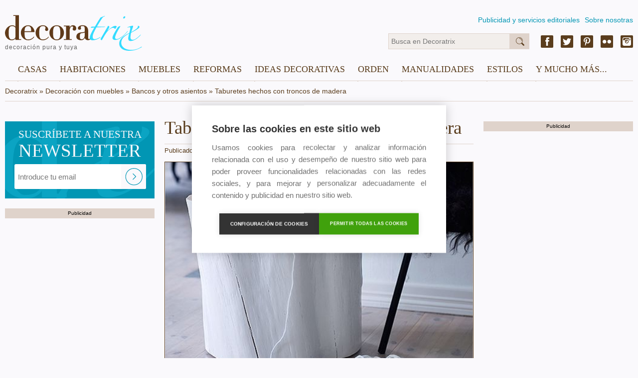

--- FILE ---
content_type: text/html; charset=utf-8
request_url: https://decoratrix.com/taburetes-hechos-con-troncos-de-madera
body_size: 6299
content:
<!DOCTYPE html>
<html lang="es">
<head>
	<script async src="https://pagead2.googlesyndication.com/pagead/js/adsbygoogle.js"></script>
	<script>
	(adsbygoogle = window.adsbygoogle || []).push({
	google_ad_client: "ca-pub-9669058695737941",
	enable_page_level_ads: true
	});
	</script>

	
<meta http-equiv="Content-Type" content="text/html; charset=UTF-8" />
<!--<meta name="viewport" content="width=device-width, initial-scale=1, maximum-scale=1, user-scalable=0" />-->
<meta name="robots" content="index,follow" />
<meta name="description" content="Taburetes hechos con troncos de madera" />
<title>Taburetes hechos con troncos de madera</title>
<link rel="amphtml" href="https://decoratrix.com/amp/taburetes-hechos-con-troncos-de-madera"><link rel="canonical" href="https://decoratrix.com/taburetes-hechos-con-troncos-de-madera" />
<meta property="og:type" content="summary_large_image" />
<meta property="og:title" content="Taburetes hechos con troncos de madera" />
<meta property="og:description" content="Taburetes hechos con troncos de madera" />
<meta property="og:url" content="https://decoratrix.com/taburetes-hechos-con-troncos-de-madera" />
<meta property="og:image" content="https://decoratrix.estaticos.com.es/img/t/5/taburetes-hechos-con-troncos-de-madera.jpg" />
<meta property="fb:admins" content="100008303060054"/>
<meta name="twitter:card" content="summary_large_image" />
<meta name="twitter:description" content="Taburetes hechos con troncos de madera" />
<meta name="twitter:title" content="Taburetes hechos con troncos de madera" />
<meta name="twitter:site" content="https://decoratrix.com/taburetes-hechos-con-troncos-de-madera" />
<meta name="twitter:domain" content="Decoratrix" />
<meta name="twitter:image" content="https://decoratrix.estaticos.com.es/img/t/5/taburetes-hechos-con-troncos-de-madera.jpg" />

	<script src="/js/lazysizes.min.js" async></script>
	<script src="//decoratrix.estaticos.com.es/js/jquery-1.11.3.min.js" type="text/javascript"></script>
	<script src="//decoratrix.estaticos.com.es/js/jquery.unveil.js" type="text/javascript"></script>
	<link href="/css/css.css" rel="stylesheet" type="text/css" />

	<script data-ad-client="ca-pub-9669058695737941" async src="https://pagead2.googlesyndication.com/pagead/js/adsbygoogle.js"></script>

	<script type="text/javascript">
		function isValidEmail(mail){
			return /^\w+([\.-]?\w+)*@\w+([\.-]?\w+)*(\.\w{2,4})+$/.test(mail);
		}
	</script>
	<script>
	  (function(i,s,o,g,r,a,m){i['GoogleAnalyticsObject']=r;i[r]=i[r]||function(){
	  (i[r].q=i[r].q||[]).push(arguments)},i[r].l=1*new Date();a=s.createElement(o),
	  m=s.getElementsByTagName(o)[0];a.async=1;a.src=g;m.parentNode.insertBefore(a,m)
	  })(window,document,'script','//www.google-analytics.com/analytics.js','ga');
	  ga('create', 'UA-9187124-2', 'auto');
	  ga('require', 'displayfeatures');
	  ga('send', 'pageview');
	</script>
</head>
<body>
	<div>
		<span class="hide">Decoratrix</span>
	</div>

<header>
	<div class="wrapper">
		<div class="logo">
			<a href="/" title="Decoratrix">
				<img class="lazyloaded" data-src="//decoratrix.estaticos.com.es/img/logo.svg" alt="Decoratrix" width="230" height="40" />
				<span>decoración pura y tuya</span>
			</a>
		</div>
		<div class="navSup">
			<ul>
				<li><a href="/publicidad">Publicidad y servicios editoriales</a></li>
				<li><a href="/quienes-somos">Sobre nosotras</a></li>
			</ul>
		</div>
		<div class="infoHead">
			<div class="sm-header right">
				<a href="https://www.facebook.com/decoratrixcom" class="fb" target="_blank"></a>
				<a href="https://twitter.com/decoratrix" class="tw" target="_blank"></a>
				<a href="https://www.pinterest.com/decoratrixcom/" class="pn" target="_blank"></a>
				<a href="https://www.flickr.com/photos/41312477@N08/" class="fl" target="_blank"></a>
				<a href="https://www.instagram.com/decoratrixcom/" class="ig" target="_blank"></a>
			</div>
			<div class="buscador">
				<form method="get" id="searchform" action="/buscador.php">
					<input type="text" name="q" id="q" class="text busca" placeholder="Busca en Decoratrix"/>
					<input type="submit" id="s" class="submit busca" value="&nbsp;" />
				</form>
			</div>
		</div>

			<div id="stop"><nav>
			<label for="show-menu" class="show-menu">☰</label>
			<input type="checkbox" id="show-menu" />
			<ul class="menu">
								<li>
					<a href="casas">Casas</a>
					<ul class="hidden">
											<li><a href="pisos">Pisos</a></li>
											<li><a href="casas-y-chalets">Casas y chalets</a></li>
											<li><a href="apartamentos-y-estudios">Apartamentos y estudios</a></li>
											<li><a href="lofts">Lofts</a></li>
											<li><a href="aticos-y-buhardillas">Áticos y buhardillas</a></li>
											<li><a href="casas-de-campo-y-cabanas">Casas de campo y cabañas</a></li>
											<li><a href="hoteles-y-casas-rurales">Hoteles y casas rurales</a></li>
											<li><a href="restaurantes">Restaurantes</a></li>
											<li><a href="oficinas-y-locales">Tiendas y oficinas</a></li>
											<li><a href="prefabricadas">Prefabricadas</a></li>
										</ul>
				</li>
								<li>
					<a href="habitaciones">Habitaciones</a>
					<ul class="hidden">
											<li><a href="salones">Decoración de salones</a></li>
											<li><a href="comedores">Comedores</a></li>
											<li><a href="cocinas">Cocinas</a></li>
											<li><a href="cocinas-integradas">Cocinas integradas</a></li>
											<li><a href="banos">Baños</a></li>
											<li><a href="dormitorios">Dormitorios</a></li>
											<li><a href="habitaciones-infantiles-y-juveniles">Habitaciones infantiles y juveniles</a></li>
											<li><a href="entradas-y-zonas-de-paso">Entradas y zonas de paso</a></li>
											<li><a href="terrazas-y-jardines">Terrazas y jardines</a></li>
											<li><a href="zonas-de-trabajo-y-estudio">Zonas de trabajo y estudio</a></li>
											<li><a href="espacios-dificiles">Espacios difíciles</a></li>
										</ul>
				</li>
								<li>
					<a href="muebles">Muebles</a>
					<ul class="hidden">
											<li><a href="muebles-reciclados">Muebles reciclados</a></li>
											<li><a href="vitrinas-y-alacenas">Vitrinas y alacenas</a></li>
											<li><a href="armarios-y-aparadores">Armarios y aparadores</a></li>
											<li><a href="bancos-y-otros-asientos">Bancos y otros asientos</a></li>
											<li><a href="camas-y-literas">Camas y literas</a></li>
											<li><a href="comodas-y-consolas">Cómodas y consolas</a></li>
											<li><a href="librerias">Librerías y estanterías</a></li>
											<li><a href="mesas-y-mesillas">Mesas y mesillas</a></li>
											<li><a href="sofas-y-sillones">Sofás y sillones</a></li>
											<li><a href="sillas-y-butacas">Sillas y butacas</a></li>
											<li><a href="modulares-y-convertibles">Modulares y convertibles</a></li>
											<li><a href="tendencias-muebles">Tendencias muebles</a></li>
										</ul>
				</li>
								<li>
					<a href="reformas">Reformas</a>
					<ul class="hidden">
											<li><a href="materiales-y-revestimientos">Materiales y revestimientos</a></li>
											<li><a href="escaleras">Escaleras</a></li>
											<li><a href="puertas-y-ventanas">Puertas y ventanas</a></li>
											<li><a href="suelos-y-paredes">Suelos y paredes</a></li>
											<li><a href="color-y-pintura">Color y pintura</a></li>
											<li><a href="climatizacion">Climatización</a></li>
											<li><a href="electrodomesticos">Electrodomésticos</a></li>
										</ul>
				</li>
								<li>
					<a href="ideas-decoracion">Ideas decorativas</a>
					<ul class="hidden">
											<li><a href="papel-y-vinilos">Papel y vinilos</a></li>
											<li><a href="lamparas">Lámparas</a></li>
											<li><a href="menaje-y-utensilios-de-cocina">Menaje y utensilios de cocina</a></li>
											<li><a href="ropa-de-casa">Ropa de casa</a></li>
											<li><a href="cortinas-y-estores">Cortinas y estores</a></li>
											<li><a href="telas-y-cojines">Telas y cojines</a></li>
											<li><a href="alfombras">Alfombras</a></li>
											<li><a href="jarrones-y-adornos">Jarrones y adornos</a></li>
											<li><a href="velas-y-candeleros">Velas y candeleros</a></li>
											<li><a href="decorar-la-pared">Decorar la pared</a></li>
											<li><a href="vajillas-y-mesas-puestas">Vajillas y mesas puestas</a></li>
											<li><a href="tendencias-deco">Tendencias deco</a></li>
										</ul>
				</li>
								<li>
					<a href="orden">Orden</a>
					<ul class="hidden">
											<li><a href="armarios-y-vestidores">Armarios y vestidores</a></li>
											<li><a href="almacenaje-cocina">Almacenaje cocina</a></li>
											<li><a href="lavado-y-plancha">Lavado y plancha</a></li>
											<li><a href="cajas-cestos-y-baules">Cajas, cestos y baúles</a></li>
											<li><a href="organizadores">Organizadores</a></li>
											<li><a href="cubos-y-bolsas">Cubos y bolsas</a></li>
											<li><a href="organizar-bisuteria">Organizar bisutería</a></li>
											<li><a href="biombos">Biombos</a></li>
											<li><a href="colecciones">Colecciones</a></li>
											<li><a href="percheros-y-colgadores">Percheros y colgadores</a></li>
										</ul>
				</li>
								<li>
					<a href="diy">Manualidades</a>
					<ul class="hidden">
											<li><a href="restauracion-de-muebles">Restauración de muebles</a></li>
											<li><a href="manualidades-y-costura">Manualidades y costura</a></li>
											<li><a href="reciclaje">Reciclaje</a></li>
											<li><a href="manualidades-infantiles">Manualidades infantiles</a></li>
											<li><a href="bricolaje">Bricolaje</a></li>
											<li><a href="ideas-con-flores-y-plantas">Ideas con flores y plantas</a></li>
										</ul>
				</li>
								<li>
					<a href="/estilos">Estilos</a>
					<ul class="hidden">
						<li><a href="arquitectura">Arquitectura</a><li><a href="arte">Arte</a><li><a href="artesania">Artesanía</a><li><a href="clasico-renovado">Clásico renovado</a><li><a href="diseno">Diseño</a><li><a href="eclectico">Ecléctico</a><li><a href="ecologico">Ecológico</a><li><a href="etnico">Étnico</a><li><a href="industrial">Industrial</a><li><a href="moderno">Moderno</a><li><a href="nordico">Nórdico</a><li><a href="rustico">Rústico</a><li><a href="vintage-y-retro">Vintage y retro</a>					</ul>
				</li>
								<li>
					<a href="y-mucho-mas">Y mucho más...</a>
					<ul class="hidden">
												<li><a href="eventos">Eventos</a></li>
											<li><a href="tecno-gadgets">Tecno-Gadgets</a></li>
											<li><a href="noticias-deco">Noticias Deco</a></li>
											<li><a href="recetas-gourmet">Recetas y gourmet</a></li>
											<li><a href="no-solo-deco">No Sólo Deco</a></li>
											<li><a href="moda-y-deco">Moda y Deco</a></li>
										</ul>
				</li>
							</ul>
		</nav></div>

	</div>
</header>
<div class="wrapper">
<div class="breadcrumb" itemscope itemtype="http://data-vocabulary.org/Breadcrumb"><label class="init"><a href="/" itemprop="url"><span itemprop="title">Decoratrix</span></a> » </label><label itemprop="child"><a href="/muebles" itemprop="url"><span itemprop="title">Decoración con muebles</span></a> » </label><label itemprop="child"><a href="/bancos-y-otros-asientos" itemprop="url"><span itemprop="title">Bancos y otros asientos</span></a> » </label><label itemprop="child" class="finit"><span itemprop="title">Taburetes hechos con troncos de madera</span></label></div>

</div>
<main>
<div class="wrapper">


<style type="text/css">
	figcaption {
		font-family: Helvetica, Arial, sans-serif;
		-webkit-font-smoothing: antialiased;
		font-size: 1em;
		font-weight: 100;
		text-align: justify;
		color: #444;
	}
</style>


<div class="bodyPost fullBox left columns content-stick">
	<div class="col unCol respon">
		<div class="newsletter detapost boxListado">
			<div class="newsletter-img rel">
				<img class="lazyloaded" data-src="//decoratrix.estaticos.com.es/img/newsletter-post.jpg" width="300" height="155" alt="Decoratrix.com - Newsletter" />
				<div class="news abs">
					<h3>SUSCRÍBETE A NUESTRA <span>NEWSLETTER</span></h3>
				</div>
				<div class="formulario newslet conTrix abs">
					<form action="/newsletters" name="formnews" id="formnews" enctype="multipart/form-data" method="POST">
						<input type="text" placeholder="Introduce tu email" class="text" id="newsmail" name="newsmail"/>
						<input type="submit" value="" class="submit abs"/>
					</form>
				</div>
			</div>
		</div>
		<!--<h3>Artículos relacionados</h3>
		<div class="sep fullBox">
			<div class="one-column marB rel boxListado">
							<div class="fullBox fixedH">
									<a href="/un-puf-que-sirve-de-revistero-es-al-reves"><img class="lazyloaded" data-src="//decoratrix.estaticos.com.es/img/t/4/un-puf-que-sirve-de-revistero-es-al-reves.jpg" width="300" height="175" alt="un-puf-que-sirve-de-revistero-es-al-reves.jpg" /></a>
								</div>
							<div class="rbga abs">
								<h3><a href="/un-puf-que-sirve-de-revistero-es-al-reves">Un puf que sirve de revistero... ¿o es al revés?</a></h3>
								<span><a href="/muebles">Muebles</a> - <a href="/bancos-y-otros-asientos">Bancos y otros asientos</a></span>
							</div>
						</div><div class="one-column marB rel boxListado">
							<div class="fullBox fixedH">
									<a href="/taburete-edam-con-forma-de-queso-holandes"><img class="lazyloaded" data-src="//decoratrix.estaticos.com.es/img/t/4/taburete-edam-con-forma-de-queso-holandes.jpg" width="300" height="175" alt="taburete-edam-con-forma-de-queso-holandes.jpg" /></a>
								</div>
							<div class="rbga abs">
								<h3><a href="/taburete-edam-con-forma-de-queso-holandes">Taburete Edam, con forma de "queso holandés"</a></h3>
								<span><a href="/muebles">Muebles</a> - <a href="/bancos-y-otros-asientos">Bancos y otros asientos</a></span>
							</div>
						</div><div class="one-column marB rel boxListado">
							<div class="fullBox fixedH">
									<a href="/tettonica-muebles-de-madera-africana"><img class="lazyloaded" data-src="//decoratrix.estaticos.com.es/img/t/4/tettonica-muebles-de-madera-africana.jpg" width="300" height="175" alt="tettonica-muebles-de-madera-africana.jpg" /></a>
								</div>
							<div class="rbga abs">
								<h3><a href="/tettonica-muebles-de-madera-africana">Tettonica, muebles de madera africana</a></h3>
								<span><a href="/muebles">Muebles</a> - <a href="/bancos-y-otros-asientos">Bancos y otros asientos</a></span>
							</div>
						</div><div class="one-column marB rel boxListado">
							<div class="fullBox fixedH">
									<a href="/mueble-operio-inspirado-en-el-principito"><img class="lazyloaded" data-src="//decoratrix.estaticos.com.es/img/t/4/mueble-operio-inspirado-en-el-principito.jpg" width="300" height="175" alt="mueble-operio-inspirado-en-el-principito.jpg" /></a>
								</div>
							<div class="rbga abs">
								<h3><a href="/mueble-operio-inspirado-en-el-principito">Mueble de diseño Operio, inspirado en "El Principito"</a></h3>
								<span><a href="/muebles">Muebles</a> - <a href="/bancos-y-otros-asientos">Bancos y otros asientos</a></span>
							</div>
						</div>		</div>-->
		<label class="publicidad">Publicidad</label>
		<div style="position:fixed"></div>
		
		<div class="sep fullBox">
				<ins class="adsbygoogle"
style="display:inline-block;width:300px;height:600px"
data-ad-client="ca-pub-9669058695737941"
data-ad-slot="2124933605"></ins>
<script>(adsbygoogle = window.adsbygoogle || []).push({});</script>
				<script async src="https://pagead2.googlesyndication.com/pagead/js/adsbygoogle.js"></script>
		<ins class="adsbygoogle"
		     style="display:block"
		     data-ad-format="autorelaxed"
		     data-ad-client="ca-pub-9669058695737941"
		     data-ad-slot="2388010915"></ins>
		<script>
		     (adsbygoogle = window.adsbygoogle || []).push({});
		</script>
		</div>
	</div>
	<div class="col dosCol" >
		<article itemscope itemtype="https://schema.org/Article">
			
			<meta itemscope itemprop="mainEntityOfPage"  itemType="https://schema.org/WebPage" itemid="https://google.com/article"/>
			<h1 itemprop="name headline">Taburetes hechos con troncos de madera</h1>
			<div class="post-detail">
				<span>Publicado en Muebles - Bancos y otros asientos por <span class="nostyle" itemprop="name">Marta Sanz</span></span>
			</div>
			<div class="post-contenido">

			<p style="text-align: center;"><a href="//decoratrix.estaticos.com.es/img/posts/2012/02/taburete_madera_natural.jpg"><img class="lazyloaded" class="alignnone size-full wp-image-59312" title="taburete_madera_natural" data-src="//decoratrix.estaticos.com.es/img/posts/2012/02/taburete_madera_natural.jpg" alt="" width="510" height="382" /></a></p>
<p style="text-align: justify;">¡Qué sencillo es poner <strong><span style="color: #6b6b6b;">un toque natural en la decoración</span></strong>! Cada vez es más frecuente encontrar <strong><span style="color: #6b6b6b;">muebles en madera sin tratar,</span></strong> sin un ápice de barniz, o que combinan su acabado natural, dejando a la vista nudos y vetas, con pinceladas de color. Además, los diseños inspirados en los tesoros que nos brinda la naturaleza están en auge.<!--more--></p>
<p style="text-align: center;"><a href="//decoratrix.estaticos.com.es/img/posts/2012/02/asientos_troncos_madera.jpg"><img class="lazyloaded" class="alignnone size-full wp-image-59310" title="asientos_troncos_madera" data-src="//decoratrix.estaticos.com.es/img/posts/2012/02/asientos_troncos_madera.jpg" alt="" width="510" height="193" /></a><a href="//decoratrix.estaticos.com.es/img/posts/2012/02/banquetas_taburetes_troncos.jpg"><img class="lazyloaded" class="alignnone size-full wp-image-59311" title="banquetas_taburetes_troncos" data-src="//decoratrix.estaticos.com.es/img/posts/2012/02/banquetas_taburetes_troncos.jpg" alt="" width="510" height="397" /></a></p>
<p style="text-align: justify;">A través del blog <a href="http://www.79ideas.org/" target="_blank">79 ideas</a>, he descubiero los trabajos de una firma noruega, <a href="http://www.krosser.no/" target="_blank">Krosser</a>, que con sus diseños ofrece la posibilidad de llevar <span style="color: #6b6b6b;"><strong>la belleza natural de la madera </strong></span>al interior de nuestras casas.<span style="color: #6b6b6b;"><strong> Los taburetes,</strong></span> que también se pueden utilizar como mesas auxiliares, son todos diferentes, no hay dos iguales, pues están hechos con <strong><span style="color: #6b6b6b;">troncos de madera de pino</span></strong> procedentes de bosques noruegos. Y es esa <strong><span style="color: #6b6b6b;">sencillez</span></strong> lo que hace tan atractivos a estos muebles.</p>
<p style="text-align: center;"><a href="//decoratrix.estaticos.com.es/img/posts/2012/02/taburetes_asientos_madera.jpg"><img class="lazyloaded" class="alignnone size-full wp-image-59313" title="taburetes_asientos_madera" data-src="//decoratrix.estaticos.com.es/img/posts/2012/02/taburetes_asientos_madera.jpg" alt="" width="510" height="677" /></a></p>
<p style="text-align: justify;">Los <strong><span style="color: #6b6b6b;">asientos de ganchillo</span></strong> ya los habíamos visto antes (<a href="http://bit.ly/wHFVza " target="_blank">¿os acordáis?</a>), y la verdad es que con la lana, sea del color que sea, el mueble gana en calidez y originalidad. <strong><span style="color: #6b6b6b;">Las pieles</span></strong> le dan un puntito sofisticado y si llevaran <strong><span style="color: #6b6b6b;">boina o txapela,</span></strong> como <a href="http://bit.ly/zZqeQi " target="_blank">aquellos</a> de de la firma Design Pyrénées, ¡estarían a la última! Como ves, este tipo de muebles no son exclusivos de decoraciones rústicas. La clave está en mezclarlos con piezas de estilos diferentes, mobiliario moderno y clásicos del diseño.</p>		</article>
	</div>
	<div class="col unCol sidebar">
		<div class="block block2">
		<div data-nad-template="5705818c83577cef758b4567"></div>
		<label class="publicidad">Publicidad</label>
			<div class="boxAccess rel boxListado fixedH2 fullBox marB">
				<ins class="adsbygoogle"
style="display:inline-block;width:300px;height:600px"
data-ad-client="ca-pub-9669058695737941"
data-ad-slot="2124933605"></ins>
<script>(adsbygoogle = window.adsbygoogle || []).push({});</script>
						<script async src="https://pagead2.googlesyndication.com/pagead/js/adsbygoogle.js"></script>
		<ins class="adsbygoogle"
		     style="display:block"
		     data-ad-format="autorelaxed"
		     data-ad-client="ca-pub-9669058695737941"
		     data-ad-slot="2388010915"></ins>
		<script>
		     (adsbygoogle = window.adsbygoogle || []).push({});
		</script>

			</div>
		</div>
	</div>
</div>

</div>
		</div></main>
<!-- footer -->
<footer>
	<div class="wrapper">
		<div class="footerBox left">
			<label class="left">® 2026 <a href="/">Decoratrix</a> - <span class="pointer" onclick="legal()">Términos legales</span></label>
		</div>
		<div class="sm-footer right">
			<a href="https://www.facebook.com/decoratrixcom" class="fb" target="_blank"></a>
			<a href="https://twitter.com/decoratrix" class="tw" target="_blank"></a>
			<a href="https://www.pinterest.com/decoratrixcom/" class="pn" target="_blank"></a>
			<a href="https://www.flickr.com/photos/41312477@N08/" class="fl" target="_blank"></a>
			<a href="https://www.instagram.com/decoratrixcom/" class="ig" target="_blank"></a>
		</div>
	</div>
</footer>
<!-- /footer -->
	
	<script src="//decoratrix.estaticos.com.es/js/jquery.waypoints.min.js"></script>
	<script src="//decoratrix.estaticos.com.es/js/jquery.counterup.min.js"></script>
	<script src="//decoratrix.estaticos.com.es/js/stick-sidebar.js"></script>	<script src="//decoratrix.estaticos.com.es/js/jquery.jcarousel-core.min.js" type="text/javascript"></script>
	<script type="text/javascript">
		function legal(){
			location.href='/terminos-legales';
		}

		var vpw = (screen.width>=768)?'1260':'device-width';
		document.write('<meta name="viewport" content="width='+vpw+', initial-scale=1, maximum-scale=1, user-scalable=0" >');

		var altura = 190;
		if(screen.width>=768){
			var altura = 117;
		}

		$(function() {
			$('#stop').css('top', altura-$(window).scrollTop());
		});

		$(window).scroll(function () {
			if ($(window).scrollTop() < altura) {
				$('#stop').css('top', altura-$(window).scrollTop());
			}else{
				$('#stop').css('top', 0);
			}
		});
		$(function() {
			var jcarousel = $('.jcarousel');
			jcarousel
				.on('jcarousel:reload jcarousel:create', function () {
					var carousel = $(this),
					width = carousel.innerWidth();
					carousel.jcarousel('items').css('width', Math.ceil(width) + 'px');
				})
				.jcarousel({
					wrap: 'circular'
				});
			$('.jcarousel-prev').jcarouselControl({
				target: '-=1'
			});
			$('.jcarousel-next').jcarouselControl({
				target: '+=1'
			});
		});
	</script>
	<script>
		jQuery(document).ready(function($) {
			$('.counter').counterUp({
				delay: 10,
				time: 5000
			});
		});
	</script>
	<script>
	$(document).ready(function() {
		$("img").unveil();
	});
	</script>
	<script type="text/javascript">
		var cpm = {};
		(function(h,u,b){
		var d=h.getElementsByTagName("script")[0],e=h.createElement("script");
		e.async=true;e.src='https://cookiehub.net/c2/056d93bf.js';
		e.onload=function(){u.cookiehub.load(b);}
		d.parentNode.insertBefore(e,d);
		})(document,window,cpm);
	</script>
</body>
</html>


--- FILE ---
content_type: text/html; charset=utf-8
request_url: https://www.google.com/recaptcha/api2/aframe
body_size: 267
content:
<!DOCTYPE HTML><html><head><meta http-equiv="content-type" content="text/html; charset=UTF-8"></head><body><script nonce="-6MlkeRUCJ17pddEFR8_IA">/** Anti-fraud and anti-abuse applications only. See google.com/recaptcha */ try{var clients={'sodar':'https://pagead2.googlesyndication.com/pagead/sodar?'};window.addEventListener("message",function(a){try{if(a.source===window.parent){var b=JSON.parse(a.data);var c=clients[b['id']];if(c){var d=document.createElement('img');d.src=c+b['params']+'&rc='+(localStorage.getItem("rc::a")?sessionStorage.getItem("rc::b"):"");window.document.body.appendChild(d);sessionStorage.setItem("rc::e",parseInt(sessionStorage.getItem("rc::e")||0)+1);localStorage.setItem("rc::h",'1768567411395');}}}catch(b){}});window.parent.postMessage("_grecaptcha_ready", "*");}catch(b){}</script></body></html>

--- FILE ---
content_type: image/svg+xml
request_url: https://decoratrix.estaticos.com.es/img/lupa.svg
body_size: 536
content:
<?xml version="1.0" encoding="UTF-8" standalone="no"?>
<svg width="17px" height="17px" viewBox="0 0 17 17" version="1.1" xmlns="http://www.w3.org/2000/svg" xmlns:xlink="http://www.w3.org/1999/xlink" xmlns:sketch="http://www.bohemiancoding.com/sketch/ns">
    <!-- Generator: Sketch 3.4.4 (17249) - http://www.bohemiancoding.com/sketch -->
    <title>Shape</title>
    <desc>Created with Sketch.</desc>
    <defs></defs>
    <g id="Welcome" stroke="none" stroke-width="1" fill="none" fill-rule="evenodd" sketch:type="MSPage">
        <g id="Desktop-HD" sketch:type="MSArtboardGroup" transform="translate(-538.000000, -1212.000000)" fill="#5A3D1D">
            <g id="Shape" sketch:type="MSLayerGroup" transform="translate(538.000000, 1212.000000)">
                <path d="M14.9332661,2.00913364 C13.6376624,0.713529954 11.9150219,0 10.0827039,0 C8.25038595,0 6.52782373,0.713529954 5.23222005,2.00913364 C3.93653802,3.30481567 3.22292972,5.02745622 3.22292972,6.85977419 C3.22292972,8.25557604 3.63805876,9.58705991 4.40807258,10.7152488 L0.375703918,14.7475392 C-0.12567857,15.2490783 -0.12567857,16.0650783 0.375782259,16.5666959 C0.618717743,16.8097097 0.941796084,16.9435161 1.28532143,16.9435161 C1.62884678,16.9435161 1.95200346,16.8097097 2.1948606,16.5666959 L6.22715092,12.5344055 C7.35533986,13.3044194 8.68682373,13.7195484 10.0825472,13.7195484 C11.9149435,13.7195484 13.6375058,13.0060184 14.9331094,11.7103364 C16.2287915,10.4147327 16.9423214,8.69217051 16.9423214,6.85977419 C16.9424781,5.02745622 16.2289482,3.30481567 14.9332661,2.00913364 L14.9332661,2.00913364 Z M14.3793168,11.1563871 C13.2316993,12.3040046 11.705773,12.9361382 10.0826256,12.9361382 C8.45955645,12.9361382 6.93370853,12.3040829 5.78601267,11.1563871 C4.63831682,10.0086912 4.00626152,8.48284332 4.00626152,6.85969585 C4.00626152,5.23662673 4.63831682,3.7107788 5.78601267,2.56300461 C6.93370853,1.4153871 8.45963479,0.783410138 10.0827039,0.783410138 C11.7058514,0.783410138 13.2316993,1.4153871 14.3793952,2.56308295 C15.5270127,3.7107788 16.1591463,5.23670507 16.1591463,6.85977419 C16.159068,8.48284332 15.5270127,10.0087696 14.3793168,11.1563871 L14.3793168,11.1563871 Z M10.4744873,2.19221659 C10.4744873,2.40859447 10.2991601,2.58392166 10.0827823,2.58392166 C7.72503111,2.58392166 5.80692972,4.50202304 5.80692972,6.85969585 C5.80692972,7.07607373 5.63160254,7.25140092 5.41522466,7.25140092 C5.19884678,7.25140092 5.02351959,7.07607373 5.02351959,6.85969585 C5.02351959,4.07005069 7.2931371,1.80051152 10.0827823,1.80051152 C10.2990818,1.80051152 10.4744873,1.97591705 10.4744873,2.19221659 L10.4744873,2.19221659 Z" sketch:type="MSShapeGroup" transform="translate(8.470999, 8.471758) scale(-1, 1) translate(-8.470999, -8.471758) "></path>
            </g>
        </g>
    </g>
</svg>

--- FILE ---
content_type: image/svg+xml
request_url: https://decoratrix.estaticos.com.es/img/flecha-form.svg
body_size: 349
content:
<?xml version="1.0" encoding="UTF-8" standalone="no"?>
<svg width="35px" height="35px" viewBox="0 0 35 35" version="1.1" xmlns="http://www.w3.org/2000/svg" xmlns:xlink="http://www.w3.org/1999/xlink" xmlns:sketch="http://www.bohemiancoding.com/sketch/ns">
    <!-- Generator: Sketch 3.5.2 (25235) - http://www.bohemiancoding.com/sketch -->
    <title>flecha-form</title>
    <desc>Created with Sketch.</desc>
    <defs></defs>
    <g id="Page-1" stroke="none" stroke-width="1" fill="none" fill-rule="evenodd" sketch:type="MSPage">
        <g id="back-arrow-circular-symbol" sketch:type="MSLayerGroup" transform="translate(17.500000, 17.500000) scale(-1, 1) translate(-17.500000, -17.500000) " fill="#0196B4">
            <g id="Capa_1" sketch:type="MSShapeGroup">
                <g id="Group">
                    <g id="flecha-form">
                        <path d="M17.2036667,34.4065556 C7.71711111,34.4065556 0,26.6894444 0,17.2036667 C0,7.71788889 7.71711111,0.000777777778 17.2036667,0.000777777778 C26.6902222,0.000777777778 34.4073333,7.71788889 34.4073333,17.2036667 C34.4073333,26.6894444 26.6886667,34.4065556 17.2036667,34.4065556 L17.2036667,34.4065556 Z M17.2036667,1.16744444 C8.36111111,1.16744444 1.16666667,8.36111111 1.16666667,17.2036667 C1.16666667,26.0454444 8.36111111,33.2398889 17.2036667,33.2398889 C26.0462222,33.2398889 33.2406667,26.0454444 33.2406667,17.2036667 C33.2406667,8.36111111 26.0462222,1.16744444 17.2036667,1.16744444 L17.2036667,1.16744444 Z" id="Shape"></path>
                        <path d="M19.1854444,23.2431111 C19.0361111,23.2431111 18.8867778,23.1871111 18.7732222,23.072 L13.0736667,17.3677778 C12.8465556,17.1398889 12.8465556,16.7704444 13.0736667,16.5425556 L18.7732222,10.8391111 C19.0011111,10.6112222 19.3705556,10.6112222 19.5984444,10.8391111 C19.8263333,11.067 19.8263333,11.4364444 19.5984444,11.6643333 L14.3111111,16.9555556 L19.5984444,22.2483333 C19.8255556,22.4762222 19.8255556,22.8464444 19.5984444,23.0735556 C19.4841111,23.1871111 19.3347778,23.2431111 19.1854444,23.2431111 L19.1854444,23.2431111 Z" id="Shape"></path>
                    </g>
                </g>
            </g>
        </g>
    </g>
</svg>